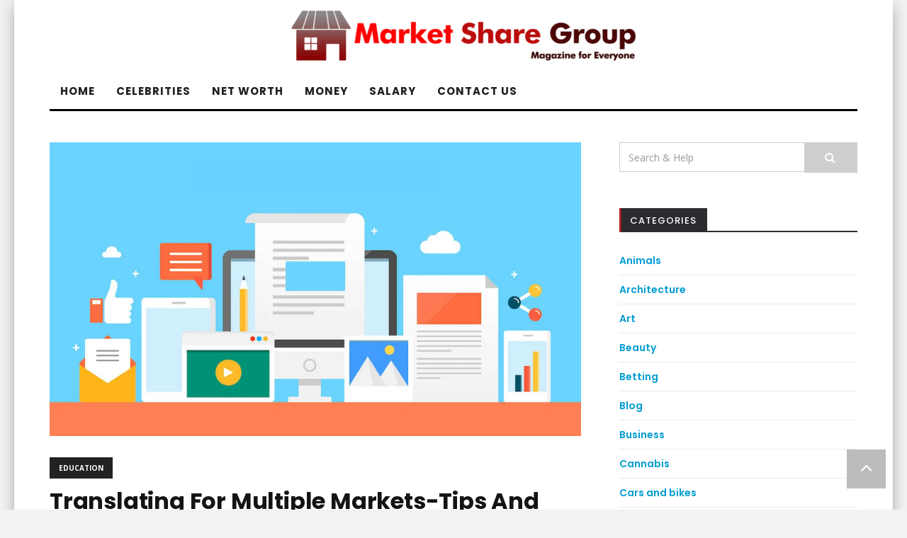

--- FILE ---
content_type: text/css; charset=utf-8
request_url: https://marketsharegroup.com/wp-content/cache/min/1/wp-content/themes/netromag/style.css?ver=1759409079
body_size: 6098
content:
body{font-family:'Open Sans',sans-serif;background:#F2F2F2;-webkit-font-smoothing:antialiased}*{-webkit-box-sizing:border-box;-moz-box-sizing:border-box;box-sizing:border-box}:after,:before{-webkit-box-sizing:border-box;-moz-box-sizing:border-box;box-sizing:border-box}*,html,body,div,dl,dt,dd,ul,ol,li,h1,h2,h3,h4,h5,h6,pre,form,label,fieldset,input,p,blockquote,th,td{margin:0;padding:0}img{max-width:100%;height:auto}p{font-family:'Raleway',sans-serif;font-weight:400;letter-spacing:0;font-size:16px;color:#131313;line-height:161%;-webkit-font-smoothing:antialiased;margin-bottom:25px}*>p:first-child{margin-top:0}*>p:last-child{margin-bottom:0}a{outline:0;text-decoration:none;color:#141415}a:hover,a:focus,a:active,a.active{outline:0;text-decoration:none;color:#ab1e1e}h1,h2,h3,h4,h5,h6{font-family:'Poppins',sans-serif;font-weight:800;line-height:140%;letter-spacing:-.2px;-webkit-font-smoothing:antialiased}.sidebar h1,.sidebar h2,.sidebar h3,.sidebar h4,.sidebar h5,.sidebar h6{font-family:'Libre Baskerville',sans-serif;font-style:italic;font-style:normal;font-weight:400}.mz-footer h1,.mz-footer h2,.mz-footer h3,.mz-footer h4,.mz-footer h5,.mz-footer h6{font-family:'Libre Baskerville',sans-serif;font-style:italic;font-style:normal;font-weight:400}@media (min-width:993px){.mz-sidebar-left .col-md-8{float:right!important}.mz-sidebar-left .sidebar{margin-right:24px}.mz-sidebar-right .sidebar{margin-left:24px}.no-sidebar .col-md-8{width:100%}}.mz-full-width{width:100%}.no-sidebar{float:none;margin:0 auto;padding:0 25px}.active.boxed{max-width:1240px;margin:0 auto;background:#fff;padding:0;min-height:100%;-webkit-box-shadow:0 0 24px -8px rgba(97,97,97,1);-moz-box-shadow:0 0 24px -8px rgba(97,97,97,1);box-shadow:0 0 24px -8px rgba(97,97,97,1)}@media print{body{background:#fff;color:#000;margin:0}#header{margin:20px 0}#content{margin:0;padding:0}#sidebar{display:none}#footer{display:none}#back-top{visibility:hidden}}.btn{font-size:16px;font-weight:400;line-height:1}.navbar{background-color:rgba(255,255,255,0);border:none;border-radius:0;border-bottom:3px solid #020202;font-family:"Poppins",sans-serif;margin-bottom:4px}.navbar.navbar-top{background-color:#000;border:none;border-radius:0;min-height:30px}.navbar.navbar-top .navbar-nav>li>a{color:#e2e2e2;font-weight:600;font-size:11px;letter-spacing:1px;text-transform:uppercase;padding-top:7px;padding-bottom:7px;border-right:1px solid #2f2e2e}.navbar-collapse{padding-left:0;padding-right:0}.navbar .navbar-nav>li>a{color:#212020;font-weight:800;font-size:15px;letter-spacing:1px;text-transform:uppercase;font-family:"Poppins",sans-serif;padding-top:15px;padding-bottom:15px}.navbar-toggle{padding:17px 17px;margin-top:-1px;margin-right:-1px;margin-bottom:-1px;background-color:#222;background-image:none;border:1px solid transparent;border-radius:0}.navbar-top .navbar-toggle{background-color:#a81f20;margin:0}.navbar-toggle .icon-bar{border-radius:1px;background-color:#fff}.navbar .navbar-center .navbar-nav{display:inline-block;float:none;vertical-align:top}.navbar .navbar-center{text-align:center}.nav>li>a:focus,.nav>li>a:hover{color:#fff;background-color:#020202}@media (min-width:768px){ul.nav li.dropdown:hover>ul.dropdown-menu{display:block}}.dropdown-menu{padding:0;margin:2px 0 0;font-size:13px;text-transform:uppercase;letter-spacing:1px;border-radius:0;-webkit-box-shadow:0 2px 4px rgba(134,134,134,0);box-shadow:0 2px 4px rgba(134,134,134,0);border:1px solid #020202;border-top:none;background-color:#020202}.dropdown-menu .dropdown-menu{left:100%;top:-2px}.dropdown-menu>li>a{padding:10px 20px;color:#fff;border-top:1px solid #2b2a2a}.dropdown-menu>li>a:focus,.dropdown-menu>li>a:hover{color:#fff;background-color:#ab1e1e}button,input,select,textarea{font-size:100%;margin:0;vertical-align:baseline}select{width:100%}input[type="checkbox"],input[type="radio"]{padding:0}input[type="search"]{-webkit-appearance:textfield;-webkit-box-sizing:content-box;-moz-box-sizing:content-box;box-sizing:content-box}input[type="search"]::-webkit-search-decoration{-webkit-appearance:none}button::-moz-focus-inner,input::-moz-focus-inner{border:0;padding:0}input[type="text"],input[type="email"],input[type="url"],input[type="password"],input[type="search"],textarea{color:#666;border:1px solid #CCC;background-clip:padding-box;-webkit-border-radius:3px;border-radius:3px}input[type="text"]:focus,input[type="email"]:focus,input[type="url"]:focus,input[type="password"]:focus,input[type="search"]:focus,textarea:focus{color:#111}input[type="text"],input[type="email"],input[type="url"],input[type="password"],input[type="search"]{padding:3px}textarea{overflow:auto;padding-left:3px;vertical-align:top;width:100%}dl{border:1px solid #ccc;padding:.5em}dt{float:left;clear:left;width:100px;text-align:right;font-weight:700;color:green}dt:after{content:":"}dd{margin:0 0 0 110px;padding:0 0 .5em 0}.header{padding-top:0;margin:10px 0;text-align:center}.header h1{font-family:'Raleway',sans-serif;font-size:54px}.logo{text-align:center;padding:40px 0 40px}hgroup{margin:20px 0}.page-header{padding-bottom:0;margin:0;border-bottom:none}.page-title{margin-bottom:40px;text-align:center;color:#1a1a1a;font-style:italic}.page-title span{color:#7f7f84}#content{margin-top:40px}.single article,.page article{border-bottom:1px dotted #d2d2d2;margin-bottom:30px;padding-bottom:30px}.author article{border-bottom:1px dotted #d2d2d2;margin-bottom:50px;padding-bottom:50px}@media (min-width:768px){.article-container{overflow:hidden}.blog.home article.post{width:50%;margin:0;padding-right:0;display:inline-block;float:left}.blog.home article.post .post-inner-content{border:0;margin-bottom:50px}.blog.home .page-1 article.post:first-child,.blog.home .page-1 article.post:nth-child(2){width:100%;padding:0}.blog.home .page-1 article.post:first-child .post-inner-content{padding:0 0 50px;margin-bottom:30px}.blog.home .page-1 article.post:nth-child(2) .post-inner-content{padding:0 0 50px;margin-bottom:30px}.blog.home .page-1 article.post:first-child h2,.blog.home .page-1 article.post:nth-child(2) h2{font-size:34px}.blog.home .page-1 article.post:first-child .read-more,.blog.home .page-1 article.post:nth-child(2) .read-more,.blog.home .page-1 article.post:first-child .entry-footer,.blog.home .page-1 article.post:nth-child(2) .entry-footer{display:block}.blog.home article.post:nth-child(odd){clear:left;padding-right:25px}.blog.home article.post:nth-child(even){padding-left:25px}}.post-header{text-align:center;margin:25px 0}.post-title{font-size:19px}.cat-links{font-family:'Dancing Script',sans-serif}.read-more{text-align:center}.read-more a{border-bottom:2px solid #d0c5c1;border-top:1px solid #d0c5c1;padding:5px 10px 4px 10px}.post.sticky{padding:30px 30px!important;background-color:#f9f9f9}.post.sticky .post-inner-content{padding:0px!important}.post .post-image{text-align:center;margin-bottom:30px;position:relative}.post-header{padding:0;text-align:left}.post-image .cat,.post-header .cat{font-family:'Open Sans',sans-serif;font-weight:700;font-size:10px;text-transform:uppercase;position:absolute;left:3px;bottom:3px}.post-header .cat{position:inherit}.post-image .cat a,.post-header .cat a{display:inline-block;background-color:#222;color:#fff;padding:8px 13px}.post-image .cat a:hover,.post-header .cat a:hover{background-color:#ab1e1e}.post-header h2{font-size:19px;margin-top:10px;word-break:break-word}.post-header h1 a,.post-header h2 a,.post-header h1{color:#141414;-o-transition:.3s;-ms-transition:.3s;-moz-transition:.3s;-webkit-transition:.3s}.post-header h1{font-size:32px;margin:10px 0 10px}.post.sticky .post-header h1 a,.post.sticky .post-header h2 a{font-weight:600;color:#37373b}.post-header h1 a:hover,.post-header h2 a:hover{color:#ab1e1e}.post-edit-link{margin-left:10px;color:#ab1e1e}.home .post-entry p,.ot-widget-about-author .author-post p{font-size:15px;color:#37373a;line-height:181%}.post-entry ul,.post-entry ol,.post-entry li{margin:5px 20px}.post-meta{margin:5px 0 0 0;overflow:auto}.post-meta span,.post-meta a,.post-header .date,.post-header .date a{font-family:'Poppins',sans-serif;font-size:12px;font-weight:400;color:#9f9fa7}.post-meta span{margin-right:15px}.post-meta span i,.post-header span i{padding-right:5px;color:#a81f20}.entry-tags span{margin-right:0}.post-meta .meta-info{color:#b9b9b9;float:right;font-size:11px;text-transform:uppercase;letter-spacing:2px}.post-meta .meta-info a{color:#b9b9b9;-o-transition:.2s;-ms-transition:.2s;-moz-transition:.2s;-webkit-transition:.2s}.post-meta .meta-info span{color:#1a1a1a}.post-meta .meta-info a:hover{border-bottom:1px solid;border-color:#d0c5c1;padding-bottom:4px}.post-meta .entry-tags i{margin-right:10px}.post-meta .entry-tags a{margin-right:10px}.read-more{text-align:center;display:block}.read-more a,.ot-widget-about-author .author-post .read-more a,.null-instagram-feed p a,button,input[type="button"],input[type="reset"],input[type="submit"]{font-family:"open sans",sans-serif;border:1px solid #ceced0;background-color:#ceced0;font-weight:700;color:#fff;text-transform:uppercase;letter-spacing:2px;font-size:11px;padding:12px 28px!important;display:inline-block;margin-top:0;-o-transition:.3s;-ms-transition:.3s;-moz-transition:.3s;-webkit-transition:.3s;border-radius:0px!important;line-height:100%}.read-more a:hover,.ot-widget-about-author .author-post .read-more a:hover,.null-instagram-feed p a:hover,button:hover,input[type="button"]:hover,input[type="reset"]:hover,input[type="submit"]:hover{color:#fff;border:1px solid;background-color:#ab1e1e;border-color:#ab1e1e}@media (max-width:768px){article{margin-bottom:40px}}.post-navigation,.posts-navigation{padding:0 0 30px 0}.post-navigation .nav-links,.posts-navigation .nav-links{color:#313131;font-size:14px;font-weight:600;border:none}.post-navigation .nav-links .nav-previous,.posts-navigation .nav-links .nav-previous{width:50%;float:left;padding-right:15px}.post-navigation .nav-links .nav-next,.posts-navigation .nav-links .nav-next{width:50%;float:left;text-align:right;padding-left:15px}.posts-navigation a{font-family:"open sans",sans-serif;border:1px solid #e6e6ea;text-transform:uppercase;letter-spacing:2px;font-size:11px;padding:12px 28px!important;display:inline-block;margin-top:10px;-o-transition:.3s;-ms-transition:.3s;-moz-transition:.3s;-webkit-transition:.3s;border-radius:50px!important;line-height:100%}.posts-navigation a:hover{color:#fff;border:1px solid;background-color:#d0c5c1;border-color:#d0c5c1}.comment-content a{word-wrap:break-word}.bypostauthor{display:block}.comments-title,.comment-list,.comment-reply-title,.must-log-in,.comment-respond .comment-form,.comment-respond iframe{display:block;margin-left:auto;margin-right:auto;width:100%}.comment-respond label{color:#4A4A4A;font-size:13px}.comment-respond p{margin:10px 0}.comment-respond .form-submit{margin:30px 0 50px;text-align:center}.comments-title{font-weight:300;font-size:21px;margin:0 0 25px;text-align:center;font-style:italic}.comment-list,.comment-list .children{list-style-type:none;padding:0;margin:0}.comment-list .children{margin:0 0 0 40px}.comment-body{padding:24px 0;position:relative;clear:both;overflow:hidden;border-bottom:1px solid #E7E7E7}.comment-author .avatar{display:block;border-radius:50%;float:left;margin:0 20px 20px 0}.comment-author .fn{word-wrap:break-word;font-size:15px;color:#333335}.comment-reply-link,.comment-reply-login{font-size:11px;font-style:normal;text-transform:uppercase;letter-spacing:1px;font-family:"Open Sans",sans-serif;border:1px solid #e5e5e5;padding:5px 20px}.comment-reply-link:hover,.comment-reply-login:hover{border:1px solid;border-color:#d0c5c1;background-color:#d0c5c1;color:#fff}.comment-author .url{color:#141414!important}.says{display:none}.no-avatars .comment-author{margin:0 0 5px;max-width:100%;position:relative}.no-avatars .comment-metadata,.no-avatars .comment-content,.no-avatars .comment-list .reply{width:100%}.comment-list .edit-link{margin-left:20px}.comment-metadata,.comment-awaiting-moderation,.comment-content,.comment-list .reply{margin:5px 0 20px}.comment-list .reply{text-align:right}.comment-metadata{margin:20px 0}.comment-meta{overflow:auto;color:#7d7d7d}.comment-meta a{color:#7d7d7d}.comment-meta a:hover{color:#d0c5c1}.comment-metadata{margin:8px 0 17px;font-weight:500;font-size:12px;color:#7d7d7d}.ping-meta{color:#a2a2a2;font-size:13px;line-height:2}.comment-awaiting-moderation{color:#a2a2a2}.comment-awaiting-moderation:before{content:"\f021";margin-right:10px;display:inline-block;font-family:FontAwesome;font-weight:400}.comment-reply-link:before,.comment-reply-login:before{content:"\f122";margin-right:10px;display:inline-block;font-family:FontAwesome;font-weight:400}.comment-respond{margin:30px 0}.comment .comment-respond{margin-bottom:20px;padding:20px}.comment-reply-title small a{display:inline-block;float:right;overflow:hidden;font-style:normal;font-size:12px;font-family:"Open Sans",sans-serif;text-transform:uppercase;letter-spacing:2px}.comment-reply-title small a:hover{color:#ed331c;text-decoration:none}.comment-reply-title small a:before{content:"\f00d";display:inline-block;font-family:FontAwesome;font-size:15px;font-weight:400;margin-right:5px}.sidebar .comment-list .comment-reply-title,.sidebar .comment-list .comment-respond .comment-form{padding:0}.comment-form .comment-notes{margin-bottom:15px}.comment-form .comment-form-author,.comment-form .comment-form-email,.comment-form .comment-form-url{margin-bottom:30px}.comment-form [for="author"],.comment-form [for="email"],.comment-form [for="url"],.comment-form [for="comment"]{float:left;padding:10px 0;width:100px}.comment-form .required{color:#FF8778}.comment-form input[type="text"],.comment-form input[type="email"],.comment-form input[type="url"]{max-width:300px;width:60%}.comment-form textarea{width:100%}.form-allowed-tags,.form-allowed-tags code{color:#686758;font-size:14px}.form-allowed-tags code{font-size:10px;margin-left:3px;white-space:pre-wrap}.comment-list .pingback,.comment-list .trackback{padding-top:24px}.comment-navigation{border-bottom:1px solid #E7E7E7;font:400 14px/22px Roboto,sans-serif;margin:0 auto;padding:20px 0;width:100%}.no-comments{background-color:#eee;font-size:20px;font-style:italic;font-weight:300;margin:0;padding:10px 0;text-align:center}.sidebar .no-comments{padding-left:60px;padding-right:376px}.comment-reply-title{margin-top:0;font-weight:300;font-size:21px;margin:0 0 25px;text-align:center;font-style:italic}.section-title{margin:0 0 45px 0;border-top:1px solid #505050;font-size:28px;padding-top:10px;font-weight:300;color:#272727}.page-links{font-family:"Open Sans",Sans-serif}.page-links span{display:inline-block;color:#fff;background-color:#d0c5c1;border:1px solid #d0c5c1;padding:5px 10px;margin-left:2px}.page-links a span{background-color:#FFF;border:1px solid #DEDEDE;color:#333;-webkit-transition:all 0.2s;-moz-transition:all 0.2s;-o-transition:all 0.2s;transition:all 0.2s}.page-links a:hover span{background-color:#d0c5c1;border:1px solid #d0c5c1;color:#fff}.pagination{display:block;text-align:center;margin:0}.page-numbers{margin:0;padding:40px 0 40px 0;list-style-type:none;text-align:center;display:inline-block}.page-numbers li{display:inline-block;margin-right:5px}.page-numbers li a{text-decoration:none;text-transform:uppercase;padding:11px 18px;color:#080808;background-color:#FFF;font-size:12px;font-family:"open sans",sans-serif;font-weight:400;border:1px solid;border-color:#080808}.page-numbers .dots{padding:10px 14px}.page-numbers .current{text-decoration:none;text-transform:uppercase;padding:11px 18px;color:#FFF;background-color:#ab1e1e;font-size:12px;font-family:"open sans",sans-serif;font-weight:400;border:1px solid;border-color:#ab1e1e}.page-numbers li a:hover{color:#fff;background-color:#080808;border-color:#080808}.screen-reader-text{clip:rect(1px,1px,1px,1px);position:absolute!important;height:1px;width:1px;overflow:hidden}.widget{position:relative;margin-bottom:50px}.widget-title{margin-bottom:20px;font-family:"Poppins",sans-serif;font-size:13px;letter-spacing:1px;font-weight:500;text-transform:uppercase;box-shadow:#2b2c2f 0 -2px 0 inset}.widget-title span{box-shadow:#a81f20 3px 0 0 inset;display:inline-block;padding:9px 15px 7px 15px;background-color:#2b2c2f;color:#fff}.widget p{font-size:14px}.widget_pages ul li,.widget_recent_comments ul li,.widget_recent_entries ul li,.widget_meta ul li,.widget_nav_menu ul li,.widget_archive ul li,.widget_categories ul li{font-style:normal;text-align:left;list-style:none;margin:0;padding:10px 0;font-weight:600;font-size:14px;border-bottom:1px dotted;border-color:#D8D8D8}.widget_pages ul li:last-child,.widget_recent_comments ul li:last-child,.widget_recent_entries ul li:last-child,.widget_meta ul li:last-child,.widget_nav_menu ul li:last-child,.widget_archive ul li:last-child,.widget_categories ul li:last-child{margin:0;padding:10px 0 0 0;border-bottom:none}.widget ul li a{font-family:'Poppins',sans-serif;font-style:normal;font-weight:600;font-size:14px;-o-transition:.2s;-ms-transition:.2s;-moz-transition:.2s;-webkit-transition:.2s}.widget_categories li span{float:right}.widget_search button{padding:10px 13px;border:1px solid;background-color:#ceced0;border-color:#ceced0;color:#fff;margin-top:0;border-top-right-radius:0px!important;border-bottom-right-radius:0px!important}.widget_search button:hover{background-color:#fff}.widget_search button:hover i{color:#1a1a1a}.widget_search input{padding:5px 12px;border:1px solid #ceced0;box-shadow:none;border-top-left-radius:0px!important;border-bottom-left-radius:0px!important;height:42px}#wp-calendar{width:100%}#wp-calendar caption{text-align:right;color:#636E88;font-size:16px;margin-top:10px;margin-bottom:15px}#wp-calendar thead{font-size:10px}#wp-calendar thead th{padding-bottom:10px;text-align:center}#wp-calendar tbody{color:#676767}#wp-calendar tbody td{border:1px solid;border-color:#ECECEC;text-align:center;padding:8px}#wp-calendar tbody td a{color:#131313;font-weight:800}#wp-calendar tbody td:hover{background:#fff}#wp-calendar tbody .pad{background:none}#wp-calendar tfoot #next{font-size:10px;text-transform:uppercase;text-align:right}#wp-calendar tfoot #prev{font-size:10px;text-transform:uppercase;padding-top:10px;text-align:left}.widget_tag_cloud a{margin:0 10px 10px 0;display:inline-block;font-size:15px!important;color:#141414;-o-transition:.2s;-ms-transition:.2s;-moz-transition:.2s;-webkit-transition:.2s}.ot-widget-about-author .author-image{margin:10px auto 15px}.ot-widget-about-author .author-image .rounded{border-radius:100px;margin:0 auto}.ot-widget-about-author .author-post h3{font-family:'Libre Baskerville',sans-serif;font-style:italic;font-weight:400;font-size:21px;color:#141414}.ot-widget-about-author .author-post .author-position{font-size:13px;font-family:"Open Sans",sans-serif;margin:0 0 15px}.ot-widget-about-author .author-post .read-more a{padding:13px 35px;border-radius:0}.ot-widget-post h2{font-family:'Poppins',sans-serif;font-weight:600;font-size:14px}.ot-widget-post h2 a{color:#1a1a1a}.ot-recent-posts a:hover{opacity:.6}.ot-recent-posts .post-meta{margin-bottom:5px;color:#afafaf;font-size:12px;font-family:'Poppins',sans-serif}.ot-recent-posts .post-meta span{margin-right:10px}.mz-social-widget a{margin:3px 5px;padding:5px;font-size:15px;color:#141414;-o-transition:.3s;-ms-transition:.3s;-moz-transition:.3s;-webkit-transition:.3s}.mz-social-widget a:hover{color:#d0c5c1}#back-top{position:fixed;z-index:1000;bottom:5px;right:30px}#back-top a{width:55px;height:55px;display:block;text-align:center;font:11px/100% Arial,Helvetica,sans-serif;text-transform:uppercase;text-decoration:none;color:#fff;background-color:#bcbcbf;-webkit-transition:1s;-moz-transition:1s;transition:1s}#back-top a:hover{background-color:#ab1e1e}#back-top i{margin-top:12px;font-size:28px}@media only screen and (min-width :320px) and (max-width :480px){#back-top{position:fixed;bottom:10px;right:30px}#back-top a{width:40px;height:40px}#back-top i{margin-top:7px;font-size:20px}}.mz-footer{background-color:#222;border-top:1px solid #000}.mz-footer a,.mz-footer .ot-widget-post .post-meta span,.mz-footer .ot-widget-post h2 a,.mz-footer #wp-calendar thead th,.mz-footer #wp-calendar caption{color:#f9f9f9}.mz-footer .widget_pages ul li,.mz-footer .widget_recent_comments ul li,.mz-footer .widget_recent_entries ul li,.mz-footer .widget_meta ul li,.mz-footer .widget_nav_menu ul li,.mz-footer .widget_archive ul li,.mz-footer .widget_categories ul li,.mz-footer .ot-widget-post,.mz-footer #wp-calendar tbody td{border-color:#505050}.footer-bottom{padding:30px 0;text-align:center;font-size:11px;font-weight:500;color:#6b6b71;background-color:#1d1d1f;font-family:"Open Sans",sans-serif;text-transform:uppercase;letter-spacing:.8px}.footer-bottom a{color:#b0afb3}.footer-widget{padding-top:30px}.mz-footer .widget-title span{background-color:rgba(0,0,0,0);font-size:18px;color:#fff;box-shadow:#a81f20 0 -2px 0 inset}.mz-footer .widget-title{margin:0 0 25px 0;box-shadow:none}.footer-wide .widget-title{position:initial;text-align:center}.footer-wide .widget-title span{float:none;padding:5px 15px;margin-bottom:10px;font-size:30px}.footer-wide{overflow:auto}.footer-wide .widget{padding:0;border:none}ul.instagram-pics li{width:33.3%;padding:0 3px 5px;display:inline;float:left;overflow:hidden;border-bottom:none;margin:0}.footer-wide ul.instagram-pics li{width:12.5%;padding:0;background-color:#000}@media (max-width:768px){.footer-wide ul.instagram-pics li{width:50%;padding:0}}.null-instagram-feed{position:relative}.footer-wide .null-instagram-feed p a{position:absolute;top:47%;left:50%;transform:translateX(-50%);background-color:#fff;color:#6d6d6d;z-index:1000;padding:7px 30px;font-size:12px;-webkit-box-shadow:10px 10px 0 -4px rgba(0,0,0,.5);-moz-box-shadow:10px 10px 0 -4px rgba(0,0,0,.5);box-shadow:10px 10px 0 -4px rgba(0,0,0,.5)}.null-instagram-feed .clear{text-align:center}.null-instagram-feed p a{display:inline-block;margin-top:20px;border:1px solid;border-color:#e6e6ea;padding:5px 20px;text-transform:uppercase;font-size:11px;letter-spacing:2px;-o-transition:.3s;-ms-transition:.3s;-moz-transition:.3s;-webkit-transition:.3s}.null-instagram-feed p a:hover{color:#fff;background-color:#d0c5c1;border-color:#d0c5c1}.footer-wide .widget.null-instagram-feed{margin-bottom:0;text-align:center;overflow:auto}blockquote{position:relative;border:0;padding:0 0 0 50px;font-style:italic;line-height:1.6}blockquote:before{content:"\201D";color:#bfbfbf;font-size:80px;position:absolute;left:-5px;top:0;line-height:1}blockquote p{margin:0}.screen-reader-text{clip:rect(1px,1px,1px,1px);position:absolute!important;height:1px;width:1px;overflow:hidden}.screen-reader-text:hover,.screen-reader-text:active,.screen-reader-text:focus{background-color:#f1f1f1;background-clip:padding-box;-webkit-border-radius:3px;border-radius:3px;box-shadow:0 0 2px 2px rgba(0,0,0,.6);clip:auto!important;color:#21759b;display:block;font-size:14px;font-size:1.4rem;font-weight:700;height:auto;left:5px;line-height:normal;padding:15px 23px 14px;text-decoration:none;top:5px;width:auto;z-index:100000}.alignleft{display:inline;float:left;margin-right:1.5em}.alignright{display:inline;float:right;margin-left:1.5em}.aligncenter{display:block;margin:0 auto}.page-content img.wp-smiley,.entry-content img.wp-smiley,.comment-content img.wp-smiley{border:none;margin-bottom:0;margin-top:0;padding:0}embed,iframe,object{max-width:100%}.wp-caption{margin-bottom:1.5em;max-width:100%}.wp-caption img[class*="wp-image-"]{display:block;margin:0 auto}.wp-caption .wp-caption-text{margin:.8075em 0}.wp-caption-text{text-align:center}.error-box{margin:30px 0}.error-box h1{margin:30px 0}.gallery{margin-bottom:1.5em}.gallery-item{display:inline-block;margin:0 4px 4px 0;text-align:center;vertical-align:top;width:100%}.gallery-columns-2 .gallery-item{max-width:50%}.gallery-columns-3 .gallery-item{max-width:32.33%}.gallery-columns-4 .gallery-item{max-width:25%}.gallery-columns-5 .gallery-item{max-width:20%}.gallery-columns-6 .gallery-item{max-width:16.66%}.gallery-columns-7 .gallery-item{max-width:14.28%}.gallery-columns-8 .gallery-item{max-width:12.5%}.gallery-columns-9 .gallery-item{max-width:11.11%}.gallery-caption{display:block}.password-form{text-align:center}@media (max-width:768px){.post-meta .meta-info{display:none}.post-share li{margin-right:10px}.post-share .socials a{font-size:9px}.post-share .socials a i{font-size:14px}}.mz-slider-item{position:relative;background-color:#dfdfdf;max-height:515px}.mz-slide-title{position:absolute;bottom:20px;top:20px;right:20px;width:35%;padding:0;text-align:center;background-color:rgba(0,0,0,.5);padding:40px}.mz-slide-title p{font-size:15px;color:#cecece;line-height:138%}.mz-slide-title h2{color:#fff;font-size:25px;letter-spacing:0;font-weight:600;line-height:131%;margin-bottom:20px}.mz-slide-title .continue-reading{border:1px solid;border-color:#ab1e1e;color:#fff;text-transform:uppercase;letter-spacing:2px;font-size:11px;padding:16px 30px;display:inline-block;margin-top:10px;-o-transition:.3s;-ms-transition:.3s;-moz-transition:.3s;-webkit-transition:.3s;border-radius:0;font-family:"Open Sans",sans-serif;background-color:#ab1e1e;position:absolute;bottom:60px;transform:translate(-50%,0%)}.mz-slide-title .continue-reading:hover{background-color:rgba(0,0,0,.6)}.slick-dotted.slick-slider{margin-bottom:80px}.slick-dots{position:absolute;bottom:30px;display:block;width:100%;padding:0;margin:0;list-style:none;text-align:center}.slick-dots li{position:relative;display:inline-block;width:15px;height:15px;margin:0 10px;padding:0;cursor:pointer}.slick-dots li button{margin-top:10px;position:absolute;font-size:11px;line-height:14px;display:block;width:20px;left:1px;height:20px;padding:5px;cursor:pointer;color:#fff;border:0;outline:none;background:transparent}.slick-dots li button:hover,.slick-dots li button:focus{outline:none}.slick-dots li button:hover:before,.slick-dots li button:focus:before{opacity:1}.slick-dots li:before{line-height:20px;position:absolute;top:7px;left:-5px;width:30px;height:30px;content:'';text-align:center;color:#fff;border:1px solid rgba(255,255,255,.46);-moz-osx-font-smoothing:grayscale;-webkit-font-smoothing:antialiased;-moz-osx-font-smoothing:grayscale;border-radius:50px}.slick-dots li.slick-active:before{background-color:rgba(0,0,0,.83);border:1px solid rgba(0,0,0,.83)}.slick-slider{margin-bottom:45px;position:relative;display:block;box-sizing:border-box;-webkit-user-select:none;-moz-user-select:none;-ms-user-select:none;user-select:none;-webkit-touch-callout:none;-khtml-user-select:none;-ms-touch-action:pan-y;touch-action:pan-y;-webkit-tap-highlight-color:transparent}.slick-list{position:relative;display:block;overflow:hidden;margin:0;padding:0}.slick-list:focus{outline:none}.slick-list.dragging{cursor:pointer;cursor:hand}.slick-slider .slick-track,.slick-slider .slick-list{-webkit-transform:translate3d(0,0,0);-moz-transform:translate3d(0,0,0);-ms-transform:translate3d(0,0,0);-o-transform:translate3d(0,0,0);transform:translate3d(0,0,0)}.slick-track{position:relative;top:0;left:0;display:block}.slick-track:before,.slick-track:after{display:table;content:''}.slick-track:after{clear:both}.slick-loading .slick-track{visibility:hidden}.slick-slide{display:none;float:left;height:100%;min-height:1px}[dir='rtl'] .slick-slide{float:right}.slick-slide img{display:block}.slick-slide.slick-loading img{display:none}.slick-slide.dragging img{pointer-events:none}.slick-initialized .slick-slide{display:block}.slick-loading .slick-slide{visibility:hidden}.slick-vertical .slick-slide{display:block;height:auto;border:1px solid transparent}.slick-arrow.slick-hidden{display:none}.mz-slider .slick-arrow{display:none;position:absolute;z-index:100;bottom:30px;left:0;background:transparent;border:2px solid #fff;color:#fff;font-size:18px;height:32px;width:30px;line-height:26px;text-align:center;box-sizing:border-box;-webkit-transition-property:color,background;transition-property:color,background}.mz-slider .slick-arrow i{line-height:inherit}.mz-slider .slick-arrow:hover{background:#fff;color:#161616}.mz-slider .prev-arrow{right:80px;left:auto}.mz-slider .next-arrow{left:auto;right:40px}@media (max-width:768px){.mz-slide-title{bottom:10px;top:10px;left:50%;transform:translateX(-50%);width:82%}.mz-slide-title p{display:none}.mz-slide-title .continue-reading{bottom:15px}.mz-slide-title h2{font-size:19px}.container-fluid{padding-right:0;padding-left:0}.slick-dots{display:none!important}.mz-slide-title .continue-reading{padding:7px 16px}.mz-slider .slick-arrow{bottom:85px}.mz-slider .prev-arrow{left:5px}.mz-slider .next-arrow{right:5px}.mz-slider .slick-slide{margin-right:0}}.ot-widget-about-author .author-post h3{font-family:'Poppins',sans-serif;font-weight:800;font-size:19px;font-style:normal}